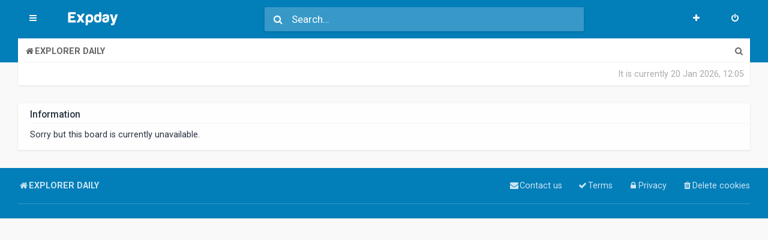

--- FILE ---
content_type: text/html; charset=UTF-8
request_url: https://www.expday.com/index.php?sid=10296090725c46d0ff43ea33e0396cd7
body_size: 3652
content:
	<!DOCTYPE html>
<html dir="ltr" lang="en-gb">
<head>
<meta charset="utf-8" />
<meta http-equiv="X-UA-Compatible" content="IE=edge">
<meta name="viewport" content="width=device-width, initial-scale=1" />

<title>Expday - Information</title>
<script async src="https://www.googletagmanager.com/gtag/js?id=G-3NFQ03PXKC"></script>
<script data-ad-client="ca-pub-0843386042350065" async src="https://pagead2.googlesyndication.com/pagead/js/adsbygoogle.js"></script>
<script>
  window.dataLayer = window.dataLayer || [];
  function gtag(){dataLayer.push(arguments);}
  gtag('js', new Date());

  gtag('config', 'G-3NFQ03PXKC');
</script>
	<link rel="alternate" type="application/atom+xml" title="Feed - Expday" href="/app.php/feed?sid=dbd549f010e170360d4abcf1a39cb182">			<link rel="alternate" type="application/atom+xml" title="Feed - New Topics" href="/app.php/feed/topics?sid=dbd549f010e170360d4abcf1a39cb182">				


<link href="./assets/css/font-awesome.min.css?assets_version=187" rel="stylesheet">
<link href="./styles/volare/theme/stylesheet.css?assets_version=187" rel="stylesheet">
<link href="./styles/volare/theme/en/stylesheet.css?assets_version=187" rel="stylesheet">




<!--[if lte IE 9]>
	<link href="./styles/volare/theme/tweaks.css?assets_version=187" rel="stylesheet">
<![endif]-->





<link href="https://fonts.googleapis.com/css?family=Roboto:300,400,500,700" rel="stylesheet">

<link href="./ext/gfksx/ThanksForPosts/styles/prosilver/theme/thanks.css?assets_version=187" rel="stylesheet" media="screen" />
<link href="./ext/vse/lightbox/styles/all/template/lightbox/css/lightbox.min.css?assets_version=187" rel="stylesheet" media="screen" />



<link href="./styles/volare/theme/colours/Light_Blue.css?assets_version=187" rel="stylesheet" class="colour_switch_link"  />

<link href="./styles/volare/theme/animate.css" rel="stylesheet" />
<style type="text/css">
	.forabg, .forumbg, .post, .stat-block, .rules, .panel, .grid_solo_card_container, .welcome_message {
		transform: translateY(-15px);
		transition: .75s ease-in-out;
	}
</style>


</head>
<body id="phpbb" class="nojs notouch section-index ltr   postprofile_Right">


<div class="control_bar_placeholder">

<div class="control_bar" id="control_bar_handler">
	<div class="control_bar_flex_container">
                	<a href="./index.php?sid=dbd549f010e170360d4abcf1a39cb182" class="logo_mobile"><img src="./styles/volare/theme/images/logo.png" height="64" /></a>
                <div class="control_bar_left">
            <ul id="nav-main" class="nav-main linklist" role="menubar">
                <li id="quick-links" class="quick-links dropdown-container responsive-menu" data-skip-responsive="true">
                    <a href="#" class="dropdown-trigger materialbutton">
                        <i class="icon fa-bars fa-fw" aria-hidden="true"></i>
                    </a>
                    <div class="dropdown">
                        <div class="pointer"><div class="pointer-inner"></div></div>
                        <ul class="dropdown-contents" role="menu">
                                                                                        <li class="separator"></li>
                                                                                                                                    <li>
                                        <a href="./search.php?search_id=unanswered&amp;sid=dbd549f010e170360d4abcf1a39cb182" role="menuitem">
                                            <i class="icon fa-file-o fa-fw icon-gray" aria-hidden="true"></i><span>Unanswered topics</span>
                                        </a>
                                    </li>
                                    <li>
                                        <a href="./search.php?search_id=active_topics&amp;sid=dbd549f010e170360d4abcf1a39cb182" role="menuitem">
                                            <i class="icon fa-file-o fa-fw icon-blue" aria-hidden="true"></i><span>Active topics</span>
                                        </a>
                                    </li>
                                    <li class="separator"></li>
                                    <li>
                                        <a href="./search.php?sid=dbd549f010e170360d4abcf1a39cb182" role="menuitem">
                                            <i class="icon fa-search fa-fw" aria-hidden="true"></i><span>Search</span>
                                        </a>
                                    </li>
                            
                                                                                    <li data-skip-responsive="true">
                                <a href="/app.php/help/faq?sid=dbd549f010e170360d4abcf1a39cb182" rel="help" title="Frequently Asked Questions" role="menuitem">
                                    <i class="icon fa-question-circle fa-fw" aria-hidden="true"></i><span>FAQ</span>
                                </a>
                            </li>
                                                        <li class="separator"></li>

                                                    </ul>
                    </div>
                </li>
                                            </ul>
                        	<a href="./index.php?sid=dbd549f010e170360d4abcf1a39cb182" class="logo_desktop"><img src="./styles/volare/theme/images/logo.png" height="64" /></a>
                    </div><!-- /.control-bar-left -->
        <div class="control_bar_middle">
                            <span class="icon fa-search desktop_search"></span>
                <form action="./search.php?sid=dbd549f010e170360d4abcf1a39cb182" method="get" id="search">
                    <input name="keywords" id="keywords" type="search" maxlength="128" title="Search for keywords" class="control_bar_search" value="" placeholder="Search…" />
                    <input type="hidden" name="sid" value="dbd549f010e170360d4abcf1a39cb182" />

                </form>
                    </div><!-- /.control-bar-middle -->
        <div class="control_bar_right">
            <ul id="nav-main" class="nav-main linklist" role="menubar">
                                    <li class="rightside"  data-skip-responsive="true">
                        <a href="./ucp.php?mode=login&amp;sid=dbd549f010e170360d4abcf1a39cb182" title="Login" accesskey="x" role="menuitem" class="materialbutton">
                            <i class="icon fa-power-off fa-fw" aria-hidden="true"></i>
                        </a>
                    </li>
                                            <li class="rightside" data-skip-responsive="true">
                            <a href="./ucp.php?mode=register&amp;sid=dbd549f010e170360d4abcf1a39cb182" role="menuitem" class="materialbutton">
                                <i class="icon fa-plus  fa-fw" aria-hidden="true"></i>
                            </a>
                        </li>
                                                                                        </ul>
        </div><!-- /.control-bar-right -->
    </div><!-- /.control_bar_flex_container -->

	
    <div class="wrap">
        <div class="sub_bar sub_bar_top">
			<ul id="nav-breadcrumbs" class="nav-breadcrumbs linklist navlinks" role="menubar">
																<li class="breadcrumbs" itemscope itemtype="http://schema.org/BreadcrumbList">
																<span class="crumb"  itemtype="http://schema.org/ListItem" itemprop="itemListElement" itemscope><a href="./index.php?sid=dbd549f010e170360d4abcf1a39cb182" itemtype="https://schema.org/Thing" itemprop="item" accesskey="h" data-navbar-reference="index"><i class="icon fa-home fa-fw"></i><span itemprop="name">Explorer Daily</span></a><meta itemprop="position" content="1" /></span>

														</li>
				
									<li class="rightside responsive-search">
						<a href="./search.php?sid=dbd549f010e170360d4abcf1a39cb182" title="View the advanced search options" role="menuitem">
							<i class="icon fa-search fa-fw" aria-hidden="true"></i><span class="sr-only">Search</span>
						</a>
					</li>
							</ul> 	
        </div><!-- /.sub-bar-top -->
    </div><!-- /.wrap -->
</div><!-- /.control_bar -->

</div>

<div class="wrap">
	<div class="sub_bar sub_bar_bottom">

            <p class="right responsive-hide time">
            	It is currently 20 Jan 2026, 12:05            </p>
            

    </div><!-- /.sub_bar_bottom -->
</div><!-- / Frist instance of .wrap -->

<div id="sticky_header_trigger"></div>

<div id="wrap" class="wrap">
	<a id="top" class="top-anchor" accesskey="t"></a>
	<div id="page-header">



    
	
	<a id="start_here" class="anchor"></a>
	<div id="page-body" class="page-body" role="main">
		
		
        
<div class="panel" id="message">
	<div class="inner">
	<h2 class="message-title">Information</h2>
	<p>Sorry but this board is currently unavailable.</p>
		</div>
</div>

				</div>

<div class="event_overall_footer_page_body_after">
	</div>

</div></div>

<div id="page-footer" class="page-footer" role="contentinfo">
	<div class="navbar" role="navigation">
	<div class="inner">

	<ul id="nav-footer" class="nav-footer linklist" role="menubar">
		<li class="breadcrumbs">
									<span class="crumb"><a href="./index.php?sid=dbd549f010e170360d4abcf1a39cb182" data-navbar-reference="index"><i class="icon fa-home fa-fw" aria-hidden="true"></i><span>Explorer Daily</span></a></span>					</li>
		
									<li class="rightside">
				<a href="./ucp.php?mode=delete_cookies&amp;sid=dbd549f010e170360d4abcf1a39cb182" data-ajax="true" data-refresh="true" role="menuitem">
					<i class="icon fa-trash fa-fw" aria-hidden="true"></i><span>Delete cookies</span>
				</a>
			</li>
				<li class="rightside">
			<a class="footer-link" href="./ucp.php?mode=privacy&amp;sid=dbd549f010e170360d4abcf1a39cb182" title="Privacy" role="menuitem">
				<i class="icon fa-lock fa-fw" aria-hidden="true"></i><span class="footer-link-text">Privacy</span>
			</a>
		</li>
        <li class="rightside">
			<a class="footer-link" href="./ucp.php?mode=terms&amp;sid=dbd549f010e170360d4abcf1a39cb182" title="Terms" role="menuitem">
				<i class="icon fa-check fa-fw" aria-hidden="true"></i><span class="footer-link-text">Terms</span>
			</a>        
        </li>        
											<li class="rightside" data-last-responsive="true">
				<a href="./memberlist.php?mode=contactadmin&amp;sid=dbd549f010e170360d4abcf1a39cb182" role="menuitem">
					<i class="icon fa-envelope fa-fw" aria-hidden="true"></i><span>Contact us</span>
				</a>
			</li>
			</ul>

	</div>
</div>

	<div class="copyright">
									</div>

	<div id="darkenwrapper" class="darkenwrapper" data-ajax-error-title="AJAX error" data-ajax-error-text="Something went wrong when processing your request." data-ajax-error-text-abort="User aborted request." data-ajax-error-text-timeout="Your request timed out; please try again." data-ajax-error-text-parsererror="Something went wrong with the request and the server returned an invalid reply.">
		<div id="darken" class="darken">&nbsp;</div>
	</div>

	<div id="phpbb_alert" class="phpbb_alert" data-l-err="Error" data-l-timeout-processing-req="Request timed out.">
		<a href="#" class="alert_close">
			<i class="icon fa-times-circle fa-fw" aria-hidden="true"></i>
		</a>
		<h3 class="alert_title">&nbsp;</h3><p class="alert_text"></p>
	</div>
	<div id="phpbb_confirm" class="phpbb_alert">
		<a href="#" class="alert_close">
			<i class="icon fa-times-circle fa-fw" aria-hidden="true"></i>
		</a>
		<div class="alert_text"></div>
	</div>
</div>

<div style="display: none;">
	<a id="bottom" class="anchor" accesskey="z"></a>
	</div>

<script src="./assets/javascript/jquery.min.js?assets_version=187"></script>
<script src="./assets/javascript/core.js?assets_version=187"></script>



											<script>
		var vseLightbox = {};
		vseLightbox.resizeHeight = 0;
		vseLightbox.resizeWidth = 0;
		vseLightbox.lightboxGal = 1;
		vseLightbox.lightboxSig = 0;
		vseLightbox.imageTitles = 0;
		vseLightbox.lightboxAll = 1;
		vseLightbox.downloadFile = 'download/file.php';
	</script>

<script src="./styles/prosilver/template/forum_fn.js?assets_version=187"></script>
<script src="./styles/prosilver/template/ajax.js?assets_version=187"></script>
<script src="./styles/volare/template/js.cookie.js?assets_version=187"></script>
<script src="./styles/volare/template/jquery.waypoints.js?assets_version=187"></script>
<script src="./styles/volare/template/jQuery.succinct.min.js?assets_version=187"></script>
<script src="./ext/vse/lightbox/styles/all/template/js/resizer.js?assets_version=187"></script>
<script src="./ext/vse/lightbox/styles/all/template/lightbox/js/lightbox.min.js?assets_version=187"></script>


<script>
$(function($) {
		   
	// Toggle Search Bar Placeholder Colour on focus
	$("input.control_bar_search").focusin(function() {
		$(".control_bar_middle .fa-search").addClass("greytext");											 
	});
	$("input.control_bar_search").focusout(function() {
		$(".control_bar_middle .fa-search").removeClass("greytext");											 
	});
	
	// Add '.animated' class to every instance of .dropdown
		$(".dropdown").addClass("animated fadeIn");
		
	// Style Switcher
		
	
	
	// Sticky Header
		
	// Sidebar things
		
	
		
		// Animate Forumlist and other things
		// Add a small transition delay to each block for nice effect				
		$(".forabg, .forumbg, .post, .stat-block, .rules, .panel, .grid_solo_card_container, .welcome_message").each(function(i) {
			$(this).addClass("animated fadeIn");
			
			var transitiondelay = ('0.' + (i+1)) + 's';
			$(this).css({
				"transform": 'translateY(0px)',
				"transition-delay": transitiondelay,
				"animation-delay": transitiondelay
			});
			// console.log(transitiondelay);
		});
		
	
	// Add materialbutton class to collapsible categories (if enabled)
	if ($('a.collapse-btn').length) {
		$("a.collapse-btn").addClass("materialbutton");
	}
	
	// Add user icon in front of forumlist mods
	$("span.forumlist_mods a").each(function(i) {
		$(this).prepend("<i class='icon fa-shield fa-fw'></i>");
	});
	// Remove the comma seperator
	$("span.forumlist_mods").each(function() {									   
		$(this).html($(this).html().replace(/,/g , ''));
	});
	

		
	// Trim long forum descriptions in the grid layout
	    $(function(){
        $('.card_description').succinct({
            size: 85
        });
    });
		
});
</script>


<script>
	lightbox.option({
		'albumLabel': 'Image\u0020\u00251\u0020of\u0020\u00252'
	});
</script>

</body>
</html>


--- FILE ---
content_type: text/html; charset=utf-8
request_url: https://www.google.com/recaptcha/api2/aframe
body_size: 267
content:
<!DOCTYPE HTML><html><head><meta http-equiv="content-type" content="text/html; charset=UTF-8"></head><body><script nonce="KsOqA4JAELGbblLP9FDwmA">/** Anti-fraud and anti-abuse applications only. See google.com/recaptcha */ try{var clients={'sodar':'https://pagead2.googlesyndication.com/pagead/sodar?'};window.addEventListener("message",function(a){try{if(a.source===window.parent){var b=JSON.parse(a.data);var c=clients[b['id']];if(c){var d=document.createElement('img');d.src=c+b['params']+'&rc='+(localStorage.getItem("rc::a")?sessionStorage.getItem("rc::b"):"");window.document.body.appendChild(d);sessionStorage.setItem("rc::e",parseInt(sessionStorage.getItem("rc::e")||0)+1);localStorage.setItem("rc::h",'1768928728419');}}}catch(b){}});window.parent.postMessage("_grecaptcha_ready", "*");}catch(b){}</script></body></html>

--- FILE ---
content_type: text/css
request_url: https://www.expday.com/styles/volare/theme/stylesheet.css?assets_version=187
body_size: 157
content:
/*  phpBB3 Style Sheet
    --------------------------------------------------------------
	Style name:			prosilver (the default phpBB 3.2.x style)
	Based on style:
	Original author:	Tom Beddard ( http://www.subblue.com/ )
	Modified by:		phpBB Limited ( https://www.phpbb.com/ )
    --------------------------------------------------------------
*/

@import url("normalize.css?v=3.2");
@import url("base.css?v=3.2");
@import url("utilities.css?v=3.2");
@import url("common.css?v=3.2");
@import url("links.css?v=3.2");
@import url("content.css?v=3.2");
@import url("buttons.css?v=3.2");
@import url("cp.css?v=3.2");
@import url("forms.css?v=3.2");
@import url("icons.css?v=3.2");
@import url("colours.css?v=3.2");
@import url("fonts.css?v=3.2");
@import url("volare.css?v=3.2");
@import url("elements.css?v=3.2");

/* Responsive */
@import url("responsive/responsive.css");
@import url("responsive/xs-phones.css");
@import url("responsive/small-smaller-tablets.css");
@import url("responsive/medium-ipad.css");
@import url("responsive/large-desktops.css");
@import url("responsive/squishy.css");

--- FILE ---
content_type: text/css
request_url: https://www.expday.com/styles/volare/theme/colours/Light_Blue.css?assets_version=187
body_size: 465
content:
/*  #00A7F6 (0,167,246)  */



/* Background Colour */

.control_bar, .specialbutton, .page-footer, .sidebar_right, a.button1, input.button1, input.button3, a.button2, input.button2, .pagination li.active span, .pagination li a:hover, .pagination li a:hover .icon, .pagination .dropdown-visible a.dropdown-trigger, .nojs .pagination .dropdown-container:hover a.dropdown-trigger, a.subforum i.subforum_unread, .global_unread:before, .global_unread_mine:before, .global_unread_locked:before, .global_unread_locked_mine:before, .announce_unread:before, .announce_unread_mine:before, .announce_unread_locked:before, .announce_unread_locked_mine:before, .forum_unread:before, .forum_unread_locked:before, .forum_unread_subforum:before, .sticky_unread:before, .sticky_unread_mine:before, .sticky_unread_locked:before, .sticky_unread_locked_mine:before, .pm_unread:before, .topic_unread:before, .topic_unread_mine:before, .topic_unread_hot:before, .topic_unread_hot_mine:before, .topic_unread_locked:before, .topic_unread_locked_mine:before, .form-element-bar::after, .forumlist_grid .grid_unread_indicator, .welcome_message {

	background-color: #027eb9 !important;	

}



/* Border Color */

.tabs .activetab > a, .tabs .activetab > a:hover, blockquote, .codebox code, .pagination li.active span, .pagination li a:hover, .pagination li a:hover .icon, .pagination .dropdown-visible a.dropdown-trigger, .nojs .pagination .dropdown-container:hover a.dropdown-trigger, a.postlink {

	border-color: #00A7F6;

}



/* Color */

.codebox code, .navigation .active-subsection a, .topics .row-item:after, .pmlist .row-item:after, .cplist .row-item:after, a.postlink, .form-element-field:focus~.form-element-label, .forumlist_grid .grid_unread, .forumlist_grid .grid_unread_indicator {

	color: #00A7F6;

}





/* Box shadow for unread pulse icons */

@-webkit-keyframes UnreadPulse {

	0% {

	  -webkit-box-shadow: 0 0 0 0 rgba(0,167,246,0.4);

	}

	70% {

		-webkit-box-shadow: 0 0 0 8px rgba(0,167,246,0);

	}

	100% {

		-webkit-box-shadow: 0 0 0 0 rgba(0,167,246,0);

	}

}

@keyframes UnreadPulse {

	0% {

	  -moz-box-shadow: 0 0 0 0 rgba(0,167,246,0.4);

	  box-shadow: 0 0 0 0 rgba(0,167,246,0.4);

	}

	70% {

		-moz-box-shadow: 0 0 0 8px rgba(0,167,246,0);

		box-shadow: 0 0 0 8px rgba(0,167,246, 0);

	}

	100% {

		-moz-box-shadow: 0 0 0 0 rgba(0,167,246,0);

		box-shadow: 0 0 0 0 rgba(0,167,246,0);

	}

}